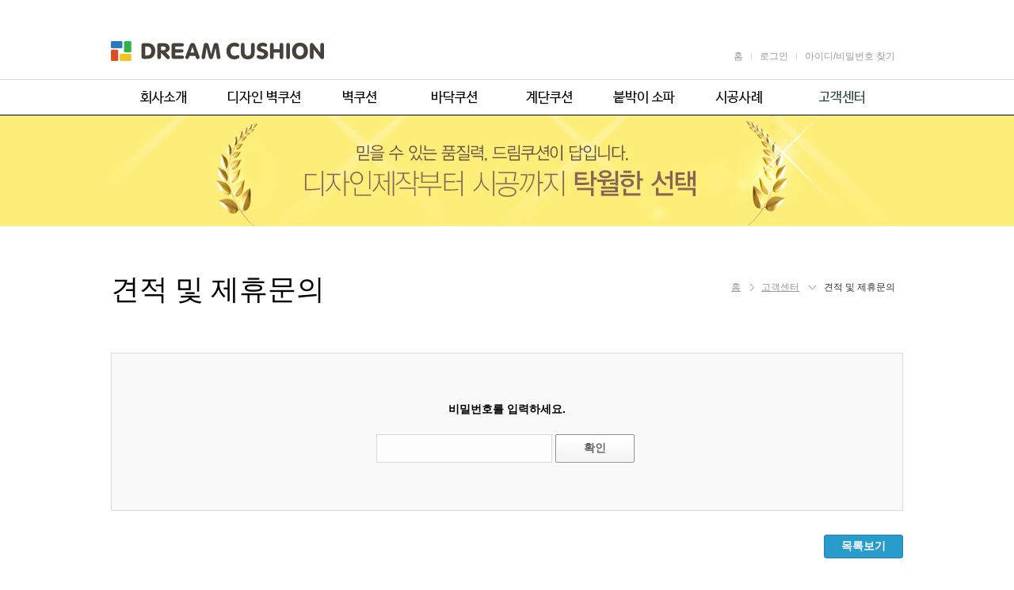

--- FILE ---
content_type: text/html
request_url: http://dreamcushion.co.kr/main.php?m1=35&m2=37&m3=&form_mode=list&form_no=&form_search_keyword=&form_page=1&form_mode=view&form_no=117
body_size: 5085
content:

<!DOCTYPE html PUBLIC "-//W3C//DTD XHTML 1.0 Transitional//EN" "http://www.w3.org/TR/xhtml1/DTD/xhtml1-transitional.dtd">
<html xmlns="http://www.w3.org/1999/xhtml" xml:lang="ko" lang="ko">
	<head>
		<meta http-equiv="Content-Type" content="text/html; charset=utf-8" />
		<meta http-equiv="X-UA-Compatible" content="IE=Edge" />
		<meta http-equiv="Pragma" content="no-cache" />
		<meta http-equiv="Expires" content="-1" />
		<meta name="viewport" content="width=1020, maximum-scale=1.0" />
		<link rel="canonical" href="http://dreamcushion.co.kr/main.php">
		<meta name="robots" content="follow">
		<meta name="keywords" content="안전쿠션, 보호쿠션, 벽쿠션, 디자인벽쿠션, 바닥쿠션, 계단쿠션, 붙박이소파, 어린이집, 키즈카페, 체육관" />
		<meta name="description" content="안전쿠션, 보호쿠션, 벽쿠션, 디자인벽쿠션, 바닥쿠션, 계단쿠션, 붙박이소파, 어린이집, 키즈카페, 체육관" />
		<meta property="og:image" content="http://dreamcushion.co.kr/upload_design/20170810233645-338fa7cd75.jpg"/>
		<meta property="og:title" content="안전쿠션 전문업체 드림쿠션"/>
		<meta property="og:type" content="article"/>
		<meta property="og:url" content="http://dreamcushion.co.kr/"/>
		<meta property="og:site_name" content="안전쿠션 전문업체 드림쿠션" />
		<meta property="og:description" content="안전쿠션, 보호쿠션, 벽쿠션, 디자인벽쿠션, 바닥쿠션, 계단쿠션, 붙박이소파, 어린이집, 키즈카페, 체육관" />      
		<title>안전쿠션 전문업체 드림쿠션</title>
		<link rel="stylesheet" type="text/css" href="./css/common.css?uniq=1768746699" />
		<link rel="stylesheet" type="text/css" href="./css/pc.css?uniq=1768746699" />
		<link rel="stylesheet" type="text/css" href="./css/member.css?uniq=1768746699" />
		<link rel="stylesheet" type="text/css" href="./css/board.css?uniq=1768746699" />
		<link rel="stylesheet" type="text/css" href="./css/form.css?uniq=1768746699" />
		<link rel="stylesheet" type="text/css" href="./css/diary.css?uniq=1768746699" />
		<link rel="stylesheet" type="text/css" href="./SmartEditor2/css/smart_editor2_out.css?uniq=1768746699" />
		<link rel="shortcut icon" href="./favicon/pc_favicon.ico" />
		<style type="text/css">
			 #top { background:URL('./upload_design/20170801213045-8019f9ae14.jpg') center top repeat-x; }  #menu3 { background:URL('./upload_design/20170728085713-c8a3770e7c.png') center bottom; } 		</style>
		<!--
		<script src="//ajax.googleapis.com/ajax/libs/webfont/1.4.10/webfont.js"></script>
		<script type="text/javascript">
		  WebFont.load({
			google: { families: ['Nanum Gothic'] }
		  });
		</script>
		<script type="text/javascript" src="http://code.jquery.com/jquery-latest.js"></script>
		<script type="text/javascript" src="http://code.jquery.com/ui/1.10.4/jquery-ui.js"></script>
		//-->
		<script type="text/javascript" src="./js/jquery-latest.js"></script>
		<script type="text/javascript" src="./js/jquery-ui.js"></script>
		<script type="text/javascript" src="./js/js.js?uniq=1768746699"></script>
		<script type="text/javascript">
			//<![CDATA[
				copyright_position_reset_first_check="Y";
				function copyright_position_reset()
				{
					var html_height = parseInt($("html").css("height"));
					var wrap_height = parseInt($("#wrap").css("height"));
					var bottom_height = parseInt($("#bottom").css("height"));
					if( html_height > (wrap_height + bottom_height+100) )
					{
						copyright_position_reset_first_check="N";
						$("#bottom").css({"position":"absolute","bottom":"0px"});
					}
					else
					{
						if(copyright_position_reset_first_check=="Y"){clearInterval(copyright_position);}
						else{$("#bottom").css({"position":"relative","bottom":"0px"});}
					}
				}

				$(document).ready(function(){

					// 브라우져 홀수해상도에 따른 가운데 정렬
													var html_width = parseInt($("html").css("width"));
							if(html_width/2!=parseInt(html_width/2))
							{
								$("#wrap").css({"border-right":"1px solid #F1F1F1"});
								$("#bottom").css({"background-image":"url('./img/copyright_right_bg.gif')","background-repeat":"repeat-y","background-position":"right top"});
							}
						
					// 로딩화면
						$("#loading_display").css({"display":"none","width":"0px","height":"0px","zIndex":"0"});
						$("#wrap").css({"display":"block"});

					// 메인메뉴 영역 벗어남 체크
						
					// 메인메뉴
													var size_h_open = $("#menu2").css("height");
							$("#menu2").css("height","46px");
							$(".m2_ul").css("opacity",0);
							$("#menu2").mouseenter(function() {
								$("#menu2").stop();
								$(".m2_ul").stop();
								$("#menu2").clearQueue();
								$(".m2_ul").clearQueue();
								$("#menu2").animate({height:size_h_open},"fast",function(){$(".m2_ul").animate({opacity:1},"fast");});
							});
							$("#menu2").mouseleave(function() {
								$("#menu2").stop();
								$(".m2_ul").stop();
								$("#menu2").clearQueue();
								$(".m2_ul").clearQueue();
								$(".m2_ul").animate({opacity:0},"fast",function(){$("#menu2").animate({height:"40px"},"fast");});
							});
						
					// 카피라이트
						copyright_position = setInterval("copyright_position_reset()",100);

					// 퀵메뉴
													$(window).scroll(function(){
								if($(window).scrollTop()>parseInt($("#top").css("height"))+40)
								{
									var move_px = parseInt($(window).scrollTop()) - parseInt($("#top").css("height")) - 40;
									$("#quick_left_area").stop().clearQueue().animate({top:move_px});
									$("#quick_right_area").stop().clearQueue().animate({top:move_px});
								}
								else
								{
									$("#quick_left_area").stop().clearQueue().animate({top:0});
									$("#quick_right_area").stop().clearQueue().animate({top:0});
								}
							});
										});
			//]]>
		</script>
	</head>
	<body>
		<div id="loading_display"><div id="loading_display_in1"><div id="loading_display_in2"><img src="./img/icon_loading.gif" alt="Loading" /></div></div></div>
		<div id="wrap">
							<div id="top">
							<!-- 로고 및 부가메뉴 시작 -->
					<div id="logo_n_top">
													<h1><a href="/main.php"><img src="./upload_design/20170810233645-338fa7cd75.jpg" id="logo_img" alt="안전쿠션 전문업체 드림쿠션" /></a></h1>
												<div id="etc_menu">
							<h3 class="hidden">부가메뉴</h3>
							<ul>
								<li style="background:#FFF;"><a href="/main.php"><span>홈</span></a></li>
																	<li><a href="/main.php?m1=member&amp;m2=login"><span>로그인</span></a></li>
																		<li><a href="/main.php?m1=member&amp;m2=idpwd"><span>아이디/비밀번호 찾기</span></a></li>
																								
							</ul>
						</div>
					</div>
				<!-- 로고 및 부가메뉴 끝 -->

				<!-- 메인메뉴 시작 -->
					<div id="menu1">
						<h2 class="hidden">메인메뉴</h2>
						<div id="menu2">
							<ul class="m1_ul"><li class="m1_li" ><a href="/main.php?m1=1" target="_self"><span class="m1_li"><img src="./upload_menu/m1_1.png" onmouseover="this.src='./upload_menu/m1_1_o.png';" onmouseout="this.src='./upload_menu/m1_1.png';" alt="회사소개" /></span></a><ul class="m2_ul"><li class="m2_li"><a href="/main.php?m1=1&amp;m2=41" target="_self"><span style="color:#EBEAE7" onmouseover="this.style.color='#EBE5B8';" onmouseout="this.style.color='#EBEAE7';">회사개요</span></a></li><li class="m2_li"><a href="/main.php?m1=1&amp;m2=39" target="_self"><span style="color:#EBEAE7" onmouseover="this.style.color='#EBE5B8';" onmouseout="this.style.color='#EBEAE7';">제품 및 서비스</span></a></li><li class="m2_li"><a href="/main.php?m1=1&amp;m2=40" target="_self"><span style="color:#EBEAE7" onmouseover="this.style.color='#EBE5B8';" onmouseout="this.style.color='#EBEAE7';">품목별 제작과정</span></a></li><li class="m2_li"><a href="/main.php?m1=1&amp;m2=46" target="_self"><span style="color:#EBEAE7" onmouseover="this.style.color='#EBE5B8';" onmouseout="this.style.color='#EBEAE7';">원단컬러샘플</span></a></li></ul></li><li class="m1_li" ><a href="/main.php?m1=2" target="_self"><span class="m1_li"><img src="./upload_menu/m1_2.png" onmouseover="this.src='./upload_menu/m1_2_o.png';" onmouseout="this.src='./upload_menu/m1_2.png';" alt="디자인 벽쿠션" /></span></a><ul class="m2_ul"><li class="m2_li"><a href="./main.php?m1=2&amp;m2=&amp;m3=&amp;board_mode=list&amp;board_no=&amp;board_search_keyword=&amp;board_page=1&amp;board_search_head_word=%EC%A3%BC%EB%AC%B8+%EB%94%94%EC%9E%90%EC%9D%B8&amp;board_page=1&amp;board_search_head_word=%EC%A3%BC%EB%AC%B8+%EB%94%94%EC%9E%90%EC%9D%B8&amp;board_search_keyword=&amp;board_mode=list" target="_self"><span style="color:#EBEAE7" onmouseover="this.style.color='#EBE5B8';" onmouseout="this.style.color='#EBEAE7';">주문 디자인</span></a></li><li class="m2_li"><a href="./main.php?m1=2&amp;m2=&amp;m3=&amp;board_mode=list&amp;board_no=&amp;board_search_keyword=&amp;board_page=1&amp;board_search_head_word=%EA%B8%B0%EB%B3%B8+%EB%94%94%EC%9E%90%EC%9D%B8&amp;board_page=1&amp;board_search_head_word=%EA%B8%B0%EB%B3%B8+%EB%94%94%EC%9E%90%EC%9D%B8&amp;board_search_keyword=&amp;board_mode=list" target="_self"><span style="color:#EBEAE7" onmouseover="this.style.color='#EBE5B8';" onmouseout="this.style.color='#EBEAE7';">기본 디자인</span></a></li></ul></li><li class="m1_li" ><a href="/main.php?m1=49" target="_self"><span class="m1_li"><img src="./upload_menu/m1_49.png" onmouseover="this.src='./upload_menu/m1_49_o.png';" onmouseout="this.src='./upload_menu/m1_49.png';" alt="벽쿠션" /></span></a><ul class="m2_ul"><li class="m2_li"><a href="./main.php?m1=49&amp;m2=&amp;m3=&amp;board_mode=list&amp;board_no=&amp;board_search_keyword=&amp;board_page=1&amp;board_search_head_word=%EA%B8%B0%EB%B3%B8%ED%98%95&amp;board_page=1&amp;board_search_head_word=%EC%A3%BC%EB%AC%B8%ED%98%95&amp;board_search_keyword=&amp;board_mode=list" target="_self"><span style="color:#EBEAE7" onmouseover="this.style.color='#EBE5B8';" onmouseout="this.style.color='#EBEAE7';">주문형</span></a></li><li class="m2_li"><a href="./main.php?m1=49&amp;m2=&amp;m3=&amp;board_mode=list&amp;board_no=&amp;board_search_keyword=&amp;board_page=1&amp;board_search_head_word=%EA%B8%B0%EB%B3%B8%ED%98%95&amp;board_page=1&amp;board_search_head_word=%EA%B8%B0%EB%B3%B8%ED%98%95&amp;board_search_keyword=&amp;board_mode=list" target="_self"><span style="color:#EBEAE7" onmouseover="this.style.color='#EBE5B8';" onmouseout="this.style.color='#EBEAE7';">기본형</span></a></li></ul></li><li class="m1_li" ><a href="/main.php?m1=19" target="_self"><span class="m1_li"><img src="./upload_menu/m1_19.png" onmouseover="this.src='./upload_menu/m1_19_o.png';" onmouseout="this.src='./upload_menu/m1_19.png';" alt="바닥쿠션" /></span></a><ul class="m2_ul"><li class="m2_li"><a href="./main.php?m1=19&amp;m2=&amp;m3=&amp;board_mode=list&amp;board_no=&amp;board_search_keyword=&amp;board_page=1&amp;board_search_head_word=&amp;board_page=1&amp;board_search_head_word=%EC%A3%BC%EB%AC%B8%ED%98%95&amp;board_search_keyword=&amp;board_mode=list" target="_self"><span style="color:#EBEAE7" onmouseover="this.style.color='#EBE5B8';" onmouseout="this.style.color='#EBEAE7';">주문형</span></a></li><li class="m2_li"><a href="./main.php?m1=19&amp;m2=&amp;m3=&amp;board_mode=list&amp;board_no=&amp;board_search_keyword=&amp;board_page=1&amp;board_search_head_word=%EA%B8%B0%EB%B3%B8%ED%98%95&amp;board_page=1&amp;board_search_head_word=%EA%B8%B0%EB%B3%B8%ED%98%95&amp;board_search_keyword=&amp;board_mode=list" target="_self"><span style="color:#EBEAE7" onmouseover="this.style.color='#EBE5B8';" onmouseout="this.style.color='#EBEAE7';">기본형</span></a></li></ul></li><li class="m1_li" ><a href="/main.php?m1=3" target="_self"><span class="m1_li"><img src="./upload_menu/m1_3.png" onmouseover="this.src='./upload_menu/m1_3_o.png';" onmouseout="this.src='./upload_menu/m1_3.png';" alt="계단쿠션" /></span></a><ul class="m2_ul"><li class="m2_li"><a href="./main.php?m1=3&amp;m2=&amp;m3=&amp;board_mode=list&amp;board_no=&amp;board_search_keyword=&amp;board_page=1&amp;board_search_head_word=&amp;board_page=1&amp;board_search_head_word=%EC%A3%BC%EB%AC%B8%ED%98%95&amp;board_search_keyword=&amp;board_mode=list" target="_self"><span style="color:#EBEAE7" onmouseover="this.style.color='#EBE5B8';" onmouseout="this.style.color='#EBEAE7';">주문형</span></a></li></ul></li><li class="m1_li" ><a href="/main.php?m1=4" target="_self"><span class="m1_li"><img src="./upload_menu/m1_4.png" onmouseover="this.src='./upload_menu/m1_4_o.png';" onmouseout="this.src='./upload_menu/m1_4.png';" alt="붙박이 소파" /></span></a><ul class="m2_ul"><li class="m2_li"><a href="./main.php?m1=4&amp;m2=&amp;m3=&amp;board_mode=list&amp;board_no=&amp;board_search_keyword=&amp;board_page=1&amp;board_search_head_word=&amp;board_page=1&amp;board_search_head_word=%EC%A3%BC%EB%AC%B8%ED%98%95&amp;board_search_keyword=&amp;board_mode=list" target="_self"><span style="color:#EBEAE7" onmouseover="this.style.color='#EBE5B8';" onmouseout="this.style.color='#EBEAE7';">주문형</span></a></li><li class="m2_li"><a href="./main.php?m1=4&amp;m2=&amp;m3=&amp;board_mode=list&amp;board_no=&amp;board_search_keyword=&amp;board_page=1&amp;board_search_head_word=%EC%A3%BC%EB%AC%B8%ED%98%95&amp;board_page=1&amp;board_search_head_word=%EA%B8%B0%EB%B3%B8%ED%98%95&amp;board_search_keyword=&amp;board_mode=list" target="_self"><span style="color:#EBEAE7" onmouseover="this.style.color='#EBE5B8';" onmouseout="this.style.color='#EBEAE7';">기본형</span></a></li></ul></li><li class="m1_li" ><a href="/main.php?m1=34" target="_self"><span class="m1_li"><img src="./upload_menu/m1_34.png" onmouseover="this.src='./upload_menu/m1_34_o.png';" onmouseout="this.src='./upload_menu/m1_34.png';" alt="시공사례" /></span></a><ul class="m2_ul"><li class="m2_li"><a href="./main.php?m1=34&amp;m2=&amp;m3=&amp;board_mode=list&amp;board_no=&amp;board_search_keyword=&amp;board_page=1&amp;board_search_head_word=&amp;board_page=1&amp;board_search_head_word=가정용&amp;board_search_keyword=&amp;board_mode=list" target="_self"><span style="color:#EBEAE7" onmouseover="this.style.color='#EBE5B8';" onmouseout="this.style.color='#EBEAE7';">가정용</span></a></li><li class="m2_li"><a href="./main.php?m1=34&amp;m2=&amp;m3=&amp;board_mode=list&amp;board_no=&amp;board_search_keyword=&amp;board_page=1&amp;board_search_head_word=가정용&amp;board_page=1&amp;board_search_head_word=어린이용&amp;board_search_keyword=&amp;board_mode=list" target="_self"><span style="color:#EBEAE7" onmouseover="this.style.color='#EBE5B8';" onmouseout="this.style.color='#EBEAE7';">어린이용</span></a></li><li class="m2_li"><a href="./main.php?m1=34&amp;m2=&amp;m3=&amp;board_mode=list&amp;board_no=&amp;board_search_keyword=&amp;board_page=1&amp;board_search_head_word=%EA%B3%84%EB%8B%A8%EC%BF%A0%EC%85%98&amp;board_page=1&amp;board_search_head_word=%EC%97%85%EC%86%8C%EC%9A%A9&amp;board_search_keyword=&amp;board_mode=list" target="_self"><span style="color:#EBEAE7" onmouseover="this.style.color='#EBE5B8';" onmouseout="this.style.color='#EBEAE7';">업소용</span></a></li><li class="m2_li"><a href="./main.php?m1=34&amp;m2=&amp;m3=&amp;board_mode=list&amp;board_no=&amp;board_search_keyword=&amp;board_page=1&amp;board_search_head_word=%EC%97%85%EC%86%8C%EC%9A%A9&amp;board_page=1&amp;board_search_head_word=%EC%B2%B4%EC%9C%A1%EC%8B%9C%EC%84%A4%EC%9A%A9&amp;board_search_keyword=&amp;board_mode=list" target="_self"><span style="color:#EBEAE7" onmouseover="this.style.color='#EBE5B8';" onmouseout="this.style.color='#EBEAE7';">체육시설용</span></a></li></ul></li><li class="m1_li" ><a href="/main.php?m1=35" target="_self"><span class="m1_li"><img src="./upload_menu/m1_35_o.png" onmouseover="this.src='./upload_menu/m1_35_o.png';" onmouseout="this.src='./upload_menu/m1_35_o.png';" alt="고객센터" /></span></a><ul class="m2_ul"><li class="m2_li"><a href="/main.php?m1=35&amp;m2=36" target="_self"><span style="color:#EBEAE7" onmouseover="this.style.color='#EBE5B8';" onmouseout="this.style.color='#EBEAE7';">공지사항</span></a></li><li class="m2_li"><a href="/main.php?m1=35&amp;m2=37" target="_self"><span style="color:#EBE5B8; text-decoration:underline;" onmouseover="this.style.color='#EBE5B8';" onmouseout="this.style.color='#EBEAE7';">견적 및 제휴문의</span></a></li><li class="m2_li"><a href="/main.php?m1=35&amp;m2=38" target="_self"><span style="color:#EBEAE7" onmouseover="this.style.color='#EBE5B8';" onmouseout="this.style.color='#EBEAE7';">자주 묻는 질문</span></a></li><li class="m2_li"><a href="/main.php?m1=35&amp;m2=48" target="_self"><span style="color:#EBEAE7" onmouseover="this.style.color='#EBE5B8';" onmouseout="this.style.color='#EBEAE7';">주의사항</span></a></li></ul></li></ul>
							<!-- 모바일 환경 전용 추가 메뉴 시작 -->
																							<!-- 모바일 환경 전용 추가 메뉴 끝 -->

						</div>
						<div id="menu3"></div>
					</div>
				<!-- 메인메뉴 끝 -->
			</div>


			<!-- 메인 이미지, 좌우 배경, 퀵메뉴 시작 -->
				
					<div id="quick">
						<!-- 좌측 : 퀵메뉴 배너 시작 -->
							<div id="quick_left">
								<div id="quick_left_in">
									<div id="quick_left_area" style="right:20px;"></div>								</div>
							</div>
						<!-- 좌측 : 퀵메뉴 배너 끝 -->

						<!-- 우측 : 퀵메뉴 배너 시작 -->
							<div id="quick_right">
								<div id="quick_right_in">
									<div id="quick_right_area" style="left:20px;"></div>								</div>
							</div>
						<!-- 우측 : 퀵메뉴 배너 끝 -->
					</div>

					

						<div id="visual_area" style="height:140px;">									<div id="visual_group_0" class="visual_group" style="height:140px; z-index:12;">
										<div class="visual_left">
											<div class="visual_left_in"  style="background:#FDEE79" ></div>
										</div>
										<div class="visual_right">
											<div class="visual_right_in"  style="background:#FDEE79" ></div>
										</div>
										<div class="visual_center">
											<img src="./upload_design/20170809084732-ffced06c2f.jpg" alt="" />										</div>
									</div>
						</div>							<!--  메인 이미지, 좌우 배경, 퀵메뉴 끝 -->


			

			<!-- 컨텐츠 시작 -->
														<div id="content_area">
						

<div class="title_n_loc">
	<span class="loc">
		<a href="./main.php"><span class="loc1">홈</span></a>
					<a href="./main.php?m1=35" target="_self"><span class="loc2">고객센터</span></a>
			<span class="loc3">견적 및 제휴문의</span>
					</span>
	<h2><span class="title">견적 및 제휴문의</span></h2>
</div>


<div id='dp_form_pc_area'>
<div id="dp_form_pc_view">
			<div id="dp_form_pc_view_no_member_pwd">
			비밀번호를 입력하세요.<br /><br />
			<form id="a" method="post" action="/main.php">
				<fieldset>
					<legend>비밀글을 보기 위한 비밀번호 입력</legend>
					<label for="input_pwd" class="hidden">비밀번호</label>
					<input type="password" id="input_pwd" name="input_pwd" />
					<button type="button" title="확인" class="but_gray2_100x36" onclick="if(document.getElementById('a').input_pwd.value==''){alert('비밀번호를 입력하세요.'); document.getElementById('a').input_pwd.focus();}else{document.getElementById('a').submit();}">확인</button>
					<input type="hidden" name="form_no" value="117" />
					<input type="hidden" name="m1" value="35" /><input type="hidden" name="m2" value="37" /><input type="hidden" name="m3" value="" /><input type="hidden" name="form_mode" value="view" /><input type="hidden" name="form_no" value="117" /><input type="hidden" name="form_search_keyword" value="" /><input type="hidden" name="form_page" value="1" />					<br />
			</form>
		</div>
		<div id="dp_form_pc_view_no_member_pwd_bottom">
			<button type="button" title="목록보기" class="but_blue_100x30" onclick="document.location.href='/main.php?m1=35&amp;m2=37&amp;m3=&amp;form_mode=view&amp;form_no=117&amp;form_search_keyword=&amp;form_page=1&amp;form_mode=list';">목록보기</button>
		</div>
	</div>

</div>					</div>
							<!-- 컨텐츠 끝 -->

			

		</div>

		<!-- 하단 메뉴 및 카피라이트 시작 -->
			<div id="bottom" >
				<div id="menu_member_100per">
					<div id="menu_member">
						<h3 class="hidden">회원관련 메뉴</h3>
						<ul>
							<li><a href="/main.php"><span>홈으로</span></a></li>
															<li><a href="/main.php?m1=member&amp;m2=login"><span>로그인</span></a></li>
																<li><a href="/main.php?m1=member&amp;m2=idpwd"><span>아이디/비번찾기</span></a></li>
							
															<li><a href="/main.php?m1=member&amp;m2=clause"><span>이용약관</span></a></li>
																						<li><a href="/main.php?m1=member&amp;m2=private"><span class="private">개인정보취급방침</span></a></li>
														<!-- <li><a href="/main.php?m1=member&amp;m2=email"><span>이메일무단수집거부</span></a></li> -->

							
													</ul>
					</div>
					<div id="menu_focus">
						<span><a href="/main.php"><img src="./img/copy_icon_home.jpg" alt="홈으로" /></a></span>
						<span><a href="#"><img src="./img/copy_icon_up.jpg" alt="위로" /></a></span>
					</div>
				</div>

				<div id="copyright">
					<h3 class="hidden">사이트 운영사 정보</h3>
					<div class="address">
						
							<div>
								<span>상호 : (주)키즈몬스터 드림쿠션</span>								<span>대표 : 이정주</span>								<span>사업자등록번호 : 191-85-01020</span>															</div>

							<div><span>주소 : 경상북도 경주시 건천읍 단석로 1777</span></div>
							<div>
								<span class="tel">전화 : 054-753-9941</span>								<span class="tel2">휴대폰 : 010-9233-4223</span>								<span>팩스 : 054-753-9942</span>								<span>e-메일 : dream-cushion@naver.com     |     “드림쿠션의 이미지는 저작권법에 의하여 보호를 받습니다. 본사 동의없이 무단 사용하는 경우에는 민.형사상의 처분을 받으실 수 있습니다.”</span>							</div>

							<div>
								<span class="copy">Copyright ⓒ 2026 안전쿠션 전문업체 드림쿠션. All Rights Reserved.</span>
							</div>
											</div>
				</div>
			</div>
		<!-- 하단 메뉴 및 카피라이트 끝 -->

		<!-- SSL 보안서버 인증서 시작 -->
					<!-- SSL 보안서버 인증서 끝 -->

		<!-- 팝업 시작 -->
					<!-- 팝업 끝 -->
	</body>
</html>


--- FILE ---
content_type: text/css
request_url: http://dreamcushion.co.kr/css/common.css?uniq=1768746699
body_size: 2361
content:
@charset "utf-8";

/* 관리자 모드, 일반페이지 공통 CSS */

html, body, div, span, dl, dt, dd, ul, ol, li, h1, h2, h3, h4, h5, h6, p, address, pre, cite, form, fieldset, input, textarea, select, table, th, td, form { 	margin:0; padding:0; }

::selection {background:#F60; color:#FFF; text-shadow:none;}
::-moz-selection {background:#F60; color:#FFF; text-shadow:none;}
::-webkit-selection {background:#F60; color: #FFF; text-shadow: none;}

body { color:#666; font-size:12px; line-height:1.5; font-family:'나눔고딕','NanumGothic', '맑은 고딕','malgun gothic','Nanum Gothic','돋움', Dotum, '굴림', Gulim, Verdana, sans-serif; }

input, textarea, select {font-family:'나눔고딕','NanumGothic', '맑은 고딕','malgun gothic','Nanum Gothic','돋움', Dotum, '굴림', Gulim, Verdana, sans-serif;}

h1, h2, h3, h4, h5, h6 {  font-size:100%; font-weight:normal; } 

fieldset, img, abbr,acronym { border:0 none; } 

ol, ul { list-style:none; }

a { text-decoration:none; color:#289dcc; }

table { border-collapse: collapse; border-spacing:0; border:0 none; }
th, td { text-align:left; font-weight: normal; border:0; }

label.pointer { cursor:pointer; }

.hidden { display:none; }
.cursor_pointer { cursor:pointer; }
.center { text-align:center; }
.bold { font-weight:bold; }

legend, caption { overflow:hidden; width:0px; height:0px; font-size:0px; line-height:0px; } /* hidden */

iframe.hidden_iframe { width:0px; height:0px; margin:0px; padding:0px; border:0px; }


/* -------------------------------------------------------------------------------------------------------------------------------------------------------------- */
/* -------------------------------------------------------------------------------------------------------------------------------------------------------------- */
/* -------------------------------------------------------------------------------------------------------------------------------------------------------------- */


/* 기본 버튼 스타일 */
	button { cursor:pointer; }
	button.but_bg_162 { margin:3px; padding:0; text-align:center; width:162px; height:27px; border:1px solid #AEAEAE; border-radius:3px; background:URL('../img/but_gray_bg.png') left bottom repeat-x; font-size:12px; }
	button.but_bg_120 { margin:3px; padding:0; text-align:center; width:120px; height:27px; border:1px solid #AEAEAE; border-radius:3px; background:URL('../img/but_gray_bg.png') left bottom repeat-x; font-size:12px; }
	button.but_bg_95 { margin:3px; padding:0; text-align:center; width:95px; height:27px; border:1px solid #AEAEAE; border-radius:3px; background:URL('../img/but_gray_bg.png') left bottom repeat-x; font-size:12px; }
	button.but_bg_75 { margin:3px; padding:0; text-align:center; width:75px; height:27px; border:1px solid #AEAEAE; border-radius:3px; background:URL('../img/but_gray_bg.png') left bottom repeat-x; font-size:12px; }
	button.but_bg_56 { margin:3px; padding:0; text-align:center; width:56px; height:27px; border:1px solid #AEAEAE; border-radius:3px; background:URL('../img/but_gray_bg.png') left bottom repeat-x; font-size:12px; }
	button.but_bg_40 { margin:3px; padding:0; text-align:center; width:40px; height:27px; border:1px solid #AEAEAE; border-radius:3px; background:URL('../img/but_gray_bg.png') left bottom repeat-x; font-size:12px; }
	button.but_add_18 { margin:0px; padding:0; width:18px; height:18px; vertical-align:middle; border:0px; background:URL('../img/but_add.png') no-repeat; }
	button.but_122x82 { margin:0px; padding:0; width:122px; height:82px; vertical-align:middle; border:0px; background:URL('../img/but_122x82.jpg') no-repeat; }
	button.but_122x82_right { float:right; margin:0px; padding:0; width:122px; height:82px; vertical-align:middle; border:0px; background:URL('../img/but_122x82.jpg') no-repeat; }
	button.but_122x82_right_absolute { position:absolute; right:0px; top:0px; margin:0px; padding:0; width:122px; height:82px; vertical-align:middle; border:0px; background:URL('../img/but_122x82.jpg') no-repeat; }
	button.but_skyblue { margin:0px; padding:0; text-align:center; height:28px; border:1px solid #9FC3DD; border-radius:2px; background: URL('../img/but_skyblue_bg.png') left bottom repeat-x; font-size:12px; color:#458AC1; }
	button.but_blue_150x50 { margin:0px; padding:0; text-align:center; width:150px; height:50px; font-size:16px; color:#FFF; font-weight:bold; border-radius:3px; border:1px solid #2383B5; background:#289CCB; }
	button.but_blue_100x76 { margin:0px; padding:0; text-align:center; width:100px; height:76px; font-size:16px; color:#FFF; font-weight:bold; border-radius:3px; border:1px solid #2383B5; background:#289CCB; }
	button.but_blue_100x30 { margin:0px; padding:0; text-align:center; width:100px; height:30px; font-size:14px; color:#FFF; font-weight:bold; border-radius:3px; border:1px solid #2383B5; background:#289CCB; }
	button.but_blue_190x76 { margin:0px; padding:0; text-align:center; width:190px; height:76px; font-size:16px; color:#FFF; font-weight:bold; border-radius:3px; border:1px solid #2383B5; background:#289CCB; }
	button.but_gray_100x30 { margin:0px; padding:0; text-align:center; width:100px; height:30px; font-size:14px; color:#FFF; font-weight:bold; border-radius:3px; border:1px solid #6B6B6B; background:#7A7A7A; }
	button.but_gray_150x50 { margin:0px; padding:0; text-align:center; width:150px; height:50px; font-size:16px; color:#FFF; font-weight:bold; border-radius:3px; border:1px solid #6B6B6B; background:#7A7A7A; }
	button.but_gray_190x76 { margin:0px; padding:0; text-align:center; width:190px; height:76px; font-size:16px; color:#FFF; font-weight:bold; border-radius:3px; border:1px solid #6B6B6B; background:#7A7A7A; }
	button.but_gray2_100x36 { margin:0px; padding:0; text-align:center; width:100px; height:36px; border:0px; background: URL('../img/but_gray2_100x36.png') no-repeat; font-size:14px; color:#666; font-weight:bold; }
	button.but_gray2_80x46 { margin:0px; padding:0; text-align:center; width:80px; height:46px; border:0px; background: URL('../img/but_gray2_80x46.png') no-repeat; font-size:12px; color:#121212; font-weight:bold; }
	button.but_gray2_80x46_right { float:right; margin:0px; padding:0; text-align:center; width:80px; height:46px; border:0px; background: URL('../img/but_gray2_80x46.png') no-repeat; font-size:12px; color:#121212; font-weight:bold; }
	button.but_gray2_80x46_right_absolute { position:absolute; right:0px; top:0px; margin:0px; padding:0; width:80px; height:46px; border:0px; background: URL('../img/but_gray2_80x46.png') no-repeat; font-size:12px; color:#121212; font-weight:bold; }


/* -------------------------------------------------------------------------------------------------------------------------------------------------------------- */
/* -------------------------------------------------------------------------------------------------------------------------------------------------------------- */
/* -------------------------------------------------------------------------------------------------------------------------------------------------------------- */


/* 페이징 스타일 */
	span.list_paging1{ font-family:tahoma; margin:2px; padding:0px 7px 0px 7px; height:28px; line-height:28px; font-size:12px; display:inline-block; overflow:hidden; border:1px solid #C8C8C8; background:#F2F2F2; font-weight:bold; color:#777777; cursor:pointer; }
	span.list_paging2{ font-family:tahoma; margin:2px; padding:0px 7px 0px 7px; height:28px; line-height:28px; font-size:12px; display:inline-block; overflow:hidden; border:1px solid #009BDA; background:#FFFFFF; color:#009BDA; cursor:pointer; }
	span.list_paging3{ font-family:tahoma; margin:2px; padding:0px 7px 0px 7px; height:28px; line-height:28px; font-size:12px; display:inline-block; overflow:hidden; border:1px solid #E2E2E2; background:#FFFFFF; color:#000000; cursor:pointer; }

	div.paging_design1 { height:30px; text-align:center; border:1px solid #DADADA; background:URL('../img/bg03.jpg'); }
	div.paging_design1 > span.area { background:#DADADA; height:30px; line-height:30px; display:inline-block; overflow:hidden; }
	div.paging_design1 > span.area > span { margin-left:1px; font-family:verdana,dotum; padding:0px 10px 0px 10px; height:30px; line-height:30px; font-size:12px; display:inline-block; overflow:hidden; color:#656565; cursor:pointer; vertical-align:top; }
	div.paging_design1 > span.area > span:first-child { margin-left:0px; }
	div.paging_design1 > span.area > span.list_paging_n{ background:URL('../img/bg03.jpg'); }
	div.paging_design1 > span.area > span.list_paging_o{ background:#FFFFFF; }
	div.paging_design1 > span.area > span > button.paging_but_ll { margin-top:10px; border:0px; width:41px; height:10px; background:URL('../img/paging_design_1_ll.png') no-repeat; }
	div.paging_design1 > span.area > span > button.paging_but_l { margin-top:10px; border:0px; width:31px; height:10px; background:URL('../img/paging_design_1_l.png') no-repeat; }
	div.paging_design1 > span.area > span > button.paging_but_r { margin-top:10px; border:0px; width:32px; height:10px; background:URL('../img/paging_design_1_r.png') no-repeat; }
	div.paging_design1 > span.area > span > button.paging_but_rr { margin-top:10px; border:0px; width:63px; height:10px; background:URL('../img/paging_design_1_rr.png') no-repeat; }


/* -------------------------------------------------------------------------------------------------------------------------------------------------------------- */
/* -------------------------------------------------------------------------------------------------------------------------------------------------------------- */
/* -------------------------------------------------------------------------------------------------------------------------------------------------------------- */


/* 테이블 스타일 */
	table.design1 { width:100%; background:URL('../img/line_dot1.jpg') left top repeat-x; }
	table.design1 tr { background:URL('../img/line_dot1.jpg') left bottom repeat-x; }
	table.design1 tr th { width:120px; padding:12px; vertical-align:top; color:#343434; font-size:14px; line-height:36px; font-weight:bold; }
	table.design1 tr th.wide { width:170px; padding:12px; vertical-align:top; color:#343434; font-size:14px; line-height:36px; font-weight:bold; }
	table.design1 tr th span.check_y { display:inline-block; width:19px; height:34px; background:URL('../img/bul04.png') left center no-repeat; vertical-align:middle; }
	table.design1 tr th span.check_n { display:inline-block; width:19px; height:34px; vertical-align:middle; }
	table.design1 tr th span.nessesary { display:inline-block; width:19px; padding-top:11px; height:23px; vertical-align:middle; }
	table.design1 tr td { padding:12px; vertical-align:top; font-size:14px; line-height:36px; }
	table.design1 tr td input[type=text]{ vertical-align:middle; padding-left:20px; font-size:14px; width:528px; height:34px; line-height:34px; border:1px solid #DADADA; background:#FDFDFD; color:#279DCF; font-weight:bold; }
	table.design1 tr td input[type=text]:focus { background:#FFF; border:1px solid #3599CB; }
	table.design1 tr td input[type=text]:blur { background:#FDFDFD; border:1px solid #DADADA; }
	table.design1 tr td input[type=password]{ vertical-align:middle; padding-left:20px; font-size:14px; width:528px; height:34px; line-height:34px; border:1px solid #DADADA; background:#FDFDFD; color:#279DCF; font-weight:bold; }
	table.design1 tr td input[type=password]:focus { background:#FFF; border:1px solid #3599CB; }
	table.design1 tr td input[type=password]:blur { background:#FDFDFD; border:1px solid #DADADA; }
	table.design1 tr td input[type=file]{ vertical-align:middle; font-size:14px; width:548px; height:34px; line-height:34px;  }
	table.design1 tr td select { border:1px solid #DADADA; font-size:14px; padding:7px; }
	table.design1 tr td select.wide { width:548px; }
	table.design1 tr td select:focus { border:1px solid #3599CB; }
	table.design1 tr td select:blur { border:1px solid #DADADA; }
	table.design1 tr td span.tel_slice { float:left; vertical-align:middle; display:inline-block; width:20px; height:36px; line-height:36px; text-align:center; }
	table.design1 tr td span.bold_000 { font-weight:bold; color:#000; }
	table.design1 tr td textarea { padding:20px; font-size:14px; line-height:1.5; width:934px; height:300px; border:1px solid #DADADA; background:#FDFDFD; color:#279DCF; }
	table.design1 tr td textarea:focus { background:#FFF; border:1px solid #3599CB; }
	table.design1 tr td textarea:blur { background:#FDFDFD; border:1px solid #DADADA; }
	table.design1 tr td textarea.w718p { width:718px; }


/* -------------------------------------------------------------------------------------------------------------------------------------------------------------- */
/* -------------------------------------------------------------------------------------------------------------------------------------------------------------- */
/* -------------------------------------------------------------------------------------------------------------------------------------------------------------- */


/* 동의 */
	#agree_check {}
	#agree_check > span { font-size:16px; font-weight:bold; display:block; text-align:center; margin-bottom:30px; color:#000; background:URL('../img/bg_pattern01.jpg') left center repeat-x; }
	#agree_check > span > span { background:#FFF; padding:0px 10px 0px 10px; }
	#agree_check > div.agree_group { overflow:hidden; margin-top:10px; }
	#agree_check > div.agree_group:nth-child(2) { margin-top:0px; }
	#agree_check > div.agree_group > span.title { float:left; display:block; padding-left:30px; width:968px; height:42px; line-height:42px; color:#000; border:1px solid #DDD; font-size:14px; font-weight:bold; background:URL('../img/bg01.jpg') repeat-x; }
	#agree_check > div.agree_group > span.title2 { float:left; display:block; width:332px; height:42px; line-height:42px; text-align:center; color:#000; border-left:1px solid #DDD; border-right:1px solid #DDD; border-bottom:1px solid #DDD; font-size:12px; background:#FFF; cursor:pointer; }
	#agree_check > div.agree_group > span.title3 { float:left; display:block; width:332px; height:42px; line-height:42px; text-align:center; color:#000; border-right:1px solid #DDD; border-bottom:1px solid #DDD; font-size:12px; background:#F9F9F9; cursor:pointer; }
	#agree_check > div.agree_group > textarea.content { width:938px; padding:20px 30px 20px 30px; height:150px; color:#333; background:#F9F9F9; border-left:1px solid #DDD; border-right:1px solid #DDD; border-bottom:1px solid #DDD; border-top:0px; }
	#agree_check > span.check{ margin-top:30px; font-size:15px; color:#FB0D0B; font-weight:bold; display:block; text-align:center; background:URL('../img/bg_pattern01.jpg') left center repeat-x; }


--- FILE ---
content_type: application/javascript
request_url: http://dreamcushion.co.kr/js/js.js?uniq=1768746699
body_size: 3249
content:
// JS 공통

function admin_menu_open()
{
	if(getCookie("admin_menu_open"))
	{
		if(getCookie("admin_menu_open")!="open") { setCookie("admin_menu_open", "open",720); $('#admin_menu_open_state').html("메뉴 접기"); }
		else { setCookie("admin_menu_open","close",720); $('#admin_menu_open_state').html("메뉴 열어두기"); $('#menu_map').slideToggle(500); } 
	}
	else { setCookie("admin_menu_open", "open",720); $('#admin_menu_open_state').html("메뉴 접기"); }
}

function setCookie(name, value, min)
{
	var today = new Date();
	today.setMinutes( today.getMinutes() + min ); 
	document.cookie = name + "=" + escape( value ) + "; path=/; expires=" + today.toGMTString() + ";";
} 

function getCookie(name)
{
	var nameOfCookie = name + "=";
	var x = 0; 
	while(x<=document.cookie.length)
	{
		var y = (x+nameOfCookie.length);
		if(document.cookie.substring(x,y) == nameOfCookie)
		{
			if((endOfCookie=document.cookie.indexOf(";",y))==-1)
			endOfCookie = document.cookie.length;
			return unescape(document.cookie.substring(y,endOfCookie));
		}
		x = document.cookie.indexOf("",x)+1;  //날짜지정
		if(x==0) break;
	}
	return "";
} 

function onlyNumber(e)
{
	evt = e || event; 
	if (document.all)
	{ 
		if( evt.keyCode <48 || evt.keyCode >57 ) { event.returnValue=false; } 
	} 
	else  // FF
	{ 
		if( evt.which <48 || evt.which >57 ) { evt.stopPropagation(); evt.preventDefault(); evt.initEvent; } 
	} 
}

function ChkNum(form_name,input_name,strValue)
{
	var result_str="";
	for(var i=0; i<strValue.length;i ++)
	{
		var strCh = strValue.charAt(i).toLowerCase();
		if(strCh >="0" && strCh <="9"){result_str=result_str+strCh;}
		else{break;}
	}
	eval("document.getElementById('"+form_name+"')."+input_name+".value='"+result_str+"';");
}

function ChkNum2(tmp_this,strValue)
{
	var result_str="";
	for(var i=0; i<strValue.length;i ++)
	{
		var strCh = strValue.charAt(i).toLowerCase();
		if(strCh >="0" && strCh <="9"){result_str=result_str+strCh;}
		else{break;}
	}
	tmp_this.value=result_str;
}

function ChkAlNum(form_name,input_name,strValue)
{
	var result_str="";
	for(var i=0; i<strValue.length;i ++)
	{
		var strCh = strValue.charAt(i).toLowerCase();
		if(strCh >="a" && strCh <="z"){result_str=result_str+strCh;}
		else if(strCh >="0" && strCh <="9"){result_str=result_str+strCh;}
		else{break;}
	}
	eval("document.getElementById('"+form_name+"')."+input_name+".value='"+result_str+"';");
}

function ChkHan(form_id,input_name,strValue) 
{
	var result_str=strValue;
	var check="OK";
	var result_str="";
	for(var i=0; i<strValue.length;i ++)
	{	
		var strCh = strValue.charAt(i);
		var strCh2 = strValue.charCodeAt(i);
		if(strCh >="a" && strCh <="z"){check="NO"; break;}
		else if(strCh >="A" && strCh <="Z"){check="NO"; break;}
		else if(strCh >="0" && strCh <="9"){check="NO"; break;}
		else if(strCh2 >128){result_str=result_str+strCh;}
		else{check="NO"; break;}
	}
	if(check=="NO") { eval("document.getElementById('"+form_id+"')."+input_name+".value='"+result_str+"';"); }
}

function ChkAlNumHan(form_id,input_name,strValue) 
{
	var result_str=strValue;
	var check="OK";
	var result_str="";
	for(var i=0; i<strValue.length;i ++)
	{	
		var strCh = strValue.charAt(i);
		var strCh2 = strValue.charCodeAt(i);
		if(strCh >="a" && strCh <="z"){result_str=result_str+strCh;}
		else if(strCh >="A" && strCh <="Z"){result_str=result_str+strCh;}
		else if(strCh >="0" && strCh <="9"){result_str=result_str+strCh;}
		else if(strCh2 >128){result_str=result_str+strCh;}
		else{check="NO"; break;}
	}
	if(check=="NO") { eval("document.getElementById('"+form_id+"')."+input_name+".value='"+result_str+"';"); }
}

function ChkRGBCode(form_name,input_name,strValue)
{
	var result_str="";
	for(var i=0; i<strValue.length;i ++)
	{
		var strCh = strValue.charAt(i).toUpperCase();
		if(strCh >="A" && strCh <="F"){result_str=result_str+strCh;}
		else if(strCh >="0" && strCh <="9"){result_str=result_str+strCh;}
		else{break;}
	}
	eval("document.getElementById('"+form_name+"')."+input_name+".value='"+result_str+"';");
}

function ChkRGBCode2(tmp_this,strValue)
{
	var result_str="";
	for(var i=0; i<strValue.length;i ++)
	{
		var strCh = strValue.charAt(i).toUpperCase();
		if(strCh >="A" && strCh <="F"){result_str=result_str+strCh;}
		else if(strCh >="0" && strCh <="9"){result_str=result_str+strCh;}
		else{break;}
	}
	tmp_this.value=result_str;
}

function ChkTel(form_name,input_name,strValue)
{
	var result_str="";
	for(var i=0; i<strValue.length;i ++)
	{
		var strCh = strValue.charAt(i).toLowerCase();
		if(strCh >="0" && strCh <="9"){result_str=result_str+strCh;}
		else if(strCh =="-"){result_str=result_str+strCh;}
		else{break;}
	}
	eval("document.getElementById('"+form_name+"')."+input_name+".value='"+result_str+"';");
}

function ChkTel2(tel1,tel2,tel3,type)
{ 
	var check="Y";
	if(tel1.length==0 || tel2.length==0 || tel3.length==0){check="N";}
	else
	{
		if(tel1.length<2 || tel2.length<3 || tel3.length!=4){check="N";}
		if(type=="tel")
		{
			if(tel1!="02" && tel1!="031" && tel1!="032" && tel1!="033" && tel1!="041" && tel1!="042" && tel1!="043" && tel1!="044" && tel1!="051" && tel1!="052" && tel1!="053" && tel1!="054" && tel1!="055" && tel1!="061" && tel1!="062" && tel1!="063" && tel1!="064" && tel1!="070"){check="N";}
		}
		if(type=="mob")
		{
			if(tel1!="010" && tel1!="011" && tel1!="016" && tel1!="017" && tel1!="018" && tel1!="019"){check="N";}
		}
	}
	return check;
}

function ChkMail(form_id,input_name,strValue)
{
	var result_str="";
	for(var i=0; i<strValue.length;i++)
	{
		var strCh = strValue.charAt(i).toLowerCase();
		if(strCh >="a" && strCh <="z"){result_str=result_str+strCh;}
		else if(strCh >="0" && strCh <="9"){result_str=result_str+strCh;}
		else if(strCh=="." || strCh=="@" || strCh=="_" || strCh=="-"){result_str=result_str+strCh;}
		else{break;}
	}
	if(strValue!=result_str)
	{
		eval("document.getElementById('"+form_id+"')."+input_name+".value='"+result_str+"';");
	}
}

function center_pop(url, name, w, h) 
{
	var popw = (screen.width - w) / 2; 
	var poph = (screen.height - h) / 2; 
	pop_op = 'height='+h+',width='+w+',top='+poph+',left='+popw;
	window.open(url, name, pop_op);
}

function center_pop_s(url, name, w, h) 
{
	var popw = (screen.width - w) / 2; 
	var poph = (screen.height - h) / 2; 
	pop_op = 'height='+h+',width='+w+',top='+poph+',left='+popw+',scrollbars=yes';
	window.open(url, name, pop_op);
}

function mail_decode(str) 
{
	return_mail="";
	split_email = str.split("+");
	for(i=0;i<split_email.length;i++)
	{
		return_mail = return_mail + String.fromCharCode(parseInt(split_email[i]));
	}
	document.write(return_mail);
}



function visual_slide(ea) // 메인 비쥬얼 - 이미지 변경
{
	var state = $("#visual_slide_state").val();
	var visual_height_max = $("#visual_height_max").val();
	if(state=="Y")
	{
		var now = parseInt($("#visual_slide_now").val());
		var max = parseInt(ea)-1;
		var next = now+1;
		if(next>max){next=0;}

		$("#visual_group_"+now).css({"zIndex":"12"});
		$("#visual_group_"+next).css({"zIndex":"11"});

		$("#visual_slide_bul_"+next).removeClass("visual_slide_bul2").addClass("visual_slide_bul1"); 
		$("#visual_slide_bul_"+now).removeClass("visual_slide_bul1").addClass("visual_slide_bul2"); 

		$("#visual_group_"+now).animate({opacity:0},500,function(){ 
			$("#visual_group_"+now).css({"opacity":"1","zIndex":"10"}); 
			$("#visual_slide_now").val(next); 
		});
	}
}

function visual_slide_direct(now,ea,position_top) // 메인 비쥬얼 - 불릿 클릭에 의한 바로 나타내기
{
	var next = now+1;
	if(next>ea-1){next=0;}

	for(var i=0;i<ea;i++)
	{
		if(i==now)
		{
			$("#visual_slide_bul_"+i).removeClass("visual_slide_bul2").addClass("visual_slide_bul1"); 
			$("#visual_group_"+i).css({"zIndex":"12","opacity":"1"}); 
		}
		else if(i==next)
		{
			$("#visual_slide_bul_"+i).removeClass("visual_slide_bul1").addClass("visual_slide_bul2"); 
			$("#visual_group_"+i).css({"zIndex":"11","opacity":"1"}); 
		}
		else
		{
			$("#visual_slide_bul_"+i).removeClass("visual_slide_bul1").addClass("visual_slide_bul2"); 
			$("#visual_group_"+i).css({"zIndex":"10","opacity":"1"}); 
		}
	}
	$("#visual_slide_now").val(now); 
}

function calendar_view(id,separator,date_value)
{
	var now = new Date();
	var now_year = now.getFullYear();
	var now_month = now.getMonth()+1;
	var now_day = now.getDate();

	if(date_value=="")
	{
		var year = parseInt(now_year);
		var month = parseInt(now_month);
		var day = parseInt(now_day);
	}
	else
	{
		var tmp = date_value.split(separator);
		if(tmp[1].substr(0,1)==0){tmp[1]=tmp[1].substr(1,1);} // 모바일기기 paeseInt 오작동을 감안한 코드 추가
		if(tmp[2].substr(0,1)==0){tmp[2]=tmp[2].substr(1,1);} // 모바일기기 paeseInt 오작동을 감안한 코드 추가
		var year = parseInt(tmp[0]);
		var month = parseInt(tmp[1]);
		var day = parseInt(tmp[2]);
	}

	var i, j, day_num = 1;
	var prev_y, prev_m, next_y, next_m = "";
	var last_week, choice_date, result_date, tmp_month, tmp_today = "";
	var calDate = new Date(year, month-1, day_num);
	var checkDate = new Date();
	var date_array = new Array(6);
	for(i=0;i<6;i++) date_array[i] = new Array("","","","","","","");

	for(j=0;j<6;j++)
	{
		for(i=0;i<7;i++)
		{
			if(j==0 && i==0)i = calDate.getDay();
			date_array[j][i]=day_num+"";
			day_num++;
			checkDate.setFullYear(year, month-1, day_num);
			if(checkDate.getDate() != day_num) break;
		}
		 if(checkDate.getDate() != day_num) break;
	}
	last_week = (date_array[5][0])?6:5;

	prev_y = " calendar_view('"+id+"','"+separator+"','"+(year-1)+separator+month+separator+"1'); ";
	next_y = " calendar_view('"+id+"','"+separator+"','"+(year+1)+separator+month+separator+"1'); ";

	if(month>1){ prev_m = " calendar_view('"+id+"','"+separator+"','"+year+separator+(month-1)+separator+"1'); "; }
	else{ prev_m = " calendar_view('"+id+"','"+separator+"','"+(year-1)+separator+"12"+separator+"1'); "; }

	if(month<12){ next_m = " calendar_view('"+id+"','"+separator+"','"+year+separator+(month+1)+separator+"1'); "; }
	else{ next_m = " calendar_view('"+id+"','"+separator+"','"+(year+1)+separator+"1"+separator+"1'); "; }

	OutputStr = "<div style='position:absolute; margin:0px; padding:1px; left:0px; top:0px; width:168px; border:1px solid #AAAAAA; z-index:100000; background:#FFFFFF;'>";
	OutputStr += "<p style='margin:1px; padding:5px; text-align:center; font-family:tahoma; font-size:12px; border:1px solid #CCCCCC; '>";
	OutputStr += "<span style='cursor:pointer; margin:0px; padding:5px;' onclick=\""+prev_y+"\">◀</span>"+year+"<span style='cursor:pointer; margin:0px; padding:5px;' onclick=\""+next_y+"\">▶</span> &nbsp; ";
	OutputStr += "<span style='cursor:pointer; margin:0px; padding:5px;' onclick=\""+prev_m+"\">◀</span>"+month+"<span style='cursor:pointer; margin:0px; padding:5px;' onclick=\""+next_m+"\">▶</span>";
	OutputStr += "</p>";
	OutputStr += "<ul style='list-style:none; margin:0px; padding:0px;'>";
	OutputStr += "<li style='float:left; padding:0px; margin:1px; width:20px; height:20px; line-height:20px; text-align:center; font-family:tahoma; font-size:11px; border:1px solid #FFFFFF; color:#CC0000;'>S</li>";
	OutputStr += "<li style='float:left; padding:0px; margin:1px; width:20px; height:20px; line-height:20px; text-align:center; font-family:tahoma; font-size:11px; border:1px solid #FFFFFF;'>M</li>";
	OutputStr += "<li style='float:left; padding:0px; margin:1px; width:20px; height:20px; line-height:20px; text-align:center; font-family:tahoma; font-size:11px; border:1px solid #FFFFFF;'>T</li>";
	OutputStr += "<li style='float:left; padding:0px; margin:1px; width:20px; height:20px; line-height:20px; text-align:center; font-family:tahoma; font-size:11px; border:1px solid #FFFFFF;'>W</li>";
	OutputStr += "<li style='float:left; padding:0px; margin:1px; width:20px; height:20px; line-height:20px; text-align:center; font-family:tahoma; font-size:11px; border:1px solid #FFFFFF;'>T</li>";
	OutputStr += "<li style='float:left; padding:0px; margin:1px; width:20px; height:20px; line-height:20px; text-align:center; font-family:tahoma; font-size:11px; border:1px solid #FFFFFF;'>F</li>";
	OutputStr += "<li style='float:left; padding:0px; margin:1px; width:20px; height:20px; line-height:20px; text-align:center; font-family:tahoma; font-size:11px; border:1px solid #FFFFFF; color:#3366CC;'>S</li>";

	for(j=0;j<last_week;j++)
	{
		for(i=0;i<7;i++)
		{
			today=date_array[j][i];
			style=choice_date="";
			if(now_year==year && now_month==month && now_day==today){ style = " background:#FFFF00; "; }
			if(i==0){ style += " color:#CC0000; "; }
			if(i==6){ style += " color:#3366CC; "; }
			if(today=="")
			{
				style += " background:#EEEEEE; ";
//				choice_date = " document.getElementById('"+id+"_disp').innerHTML=''; document.getElementById('"+id+"_disp').style.height=0; "; 
				choice_date = " calendar_clear('"+id+"'); ";
			}
			else
			{
				if(month<10){ tmp_month = "0"+month; }else{ tmp_month = month; }
				if(today<10){ tmp_today = "0"+today; }else{ tmp_today = today; }
				result_date = year+separator+tmp_month+separator+tmp_today;
//				choice_date = " document.getElementById('"+id+"').value='"+result_date+"'; document.getElementById('"+id+"_disp').innerHTML=''; document.getElementById('"+id+"_disp').style.height=0; "; 
				choice_date = " document.getElementById('"+id+"').value='"+result_date+"'; calendar_clear('"+id+"'); ";
			}
			OutputStr += "<li style='float:left; padding:0px; margin:1px; width:20px; height:20px; line-height:20px; text-align:center; font-family:tahoma; font-size:11px; border:1px solid #CCCCCC; cursor:pointer;"+style+"' onclick=\""+choice_date+"\">"+today+"</li>";
		}
	}
	OutputStr += "</ul>";
	OutputStr += "</div>";

	document.getElementById(id+"_disp").style.height=200+"px";
	document.getElementById(id+"_disp").innerHTML = OutputStr;
}

function calendar_clear(id) // ie 8 버그문제로 별도의 함수로 분리
{
	document.getElementById(id+"_disp").innerHTML="";
	document.getElementById(id+"_disp").style.height=0+"px";
}